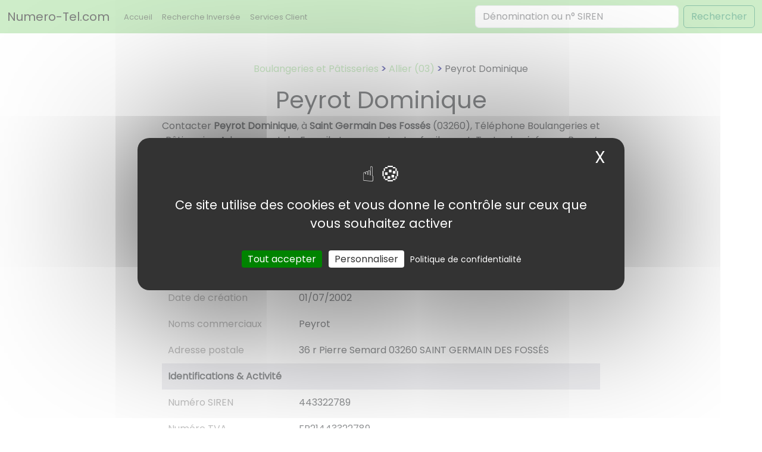

--- FILE ---
content_type: text/html; charset=UTF-8
request_url: https://www.numero-tel.com/a/boulangeries-patisseries/allier/peyrot-dominique-56380
body_size: 4500
content:
<!DOCTYPE html>
<html lang="fr">
    <head>
        <meta charset="utf-8">
        <meta name="viewport" content="width=device-width, initial-scale=1">
        <meta name="csrf-token" content="ei0mvKuiLK1OHuIzXJwYzizlxrw4Mxz4d8D9X7NS">

        <title>Peyrot Dominique à Saint Germain Des Fossés (03260) | Numero-Tel</title>
<meta property="og:title" content="Peyrot Dominique à Saint Germain Des Fossés (03260)" />
<meta name="twitter:title" content="Peyrot Dominique à Saint Germain Des Fossés (03260)" />
<meta name="embedx:title" content="Peyrot Dominique à Saint Germain Des Fossés (03260)" />
<meta name="description" content="Peyrot Dominique à Saint Germain Des Fossés (03260) dans la catégorie Boulangeries et Pâtisseries. Numéro de téléphone, Adresse et Contacts de Peyrot Dominique." />
<meta property="og:description" content="Peyrot Dominique à Saint Germain Des Fossés (03260) dans la catégorie Boulangeries et Pâtisseries. Numéro de téléphone, Adresse et Contacts de Peyrot Dominique." />
<meta name="twitter:description" content="Peyrot Dominique à Saint Germain Des Fossés (03260) dans la catégorie Boulangeries et Pâtisseries. Numéro de téléphone, Adresse et Contacts de Peyrot Dominique." />
<meta name="embedx:description" content="Peyrot Dominique à Saint Germain Des Fossés (03260) dans la catégorie Boulangeries et Pâtisseries. Numéro de téléphone, Adresse et Contacts de Peyrot Dominique." />
<link rel="canonical" href="https://www.numero-tel.com/a/boulangeries-patisseries/allier/peyrot-dominique-56380" />

        <link rel="icon" href="/assets/images/favicon.ico" type="image/x-icon">
        
        <link rel="preload" as="style" href="https://www.numero-tel.com/build/assets/app-tBTZoOxO.css" /><link rel="preload" as="style" href="https://www.numero-tel.com/build/assets/app-B0bZIBd4.css" /><link rel="modulepreload" href="https://www.numero-tel.com/build/assets/app-zHct-V33.js" /><link rel="stylesheet" href="https://www.numero-tel.com/build/assets/app-tBTZoOxO.css" /><link rel="stylesheet" href="https://www.numero-tel.com/build/assets/app-B0bZIBd4.css" /><script type="module" src="https://www.numero-tel.com/build/assets/app-zHct-V33.js"></script>
            
        <link rel="preconnect" href="https://fonts.googleapis.com">
        <link rel="preconnect" href="https://fonts.gstatic.com" crossorigin>
        <link rel="preconnect" href="https://www.googletagmanager.com" crossorigin>
        <link rel="stylesheet" href="https://fonts.googleapis.com/css2?family=Poppins&display=swap" media="print" onload="this.onload=null;this.removeAttribute('media');">

        <!-- Google Tag Manager -->
        <script>(function(w,d,s,l,i){w[l]=w[l]||[];w[l].push({'gtm.start':
        new Date().getTime(),event:'gtm.js'});var f=d.getElementsByTagName(s)[0],
        j=d.createElement(s),dl=l!='dataLayer'?'&l='+l:'';j.async=true;j.src=
        'https://www.googletagmanager.com/gtm.js?id='+i+dl;f.parentNode.insertBefore(j,f);
        })(window,document,'script','dataLayer','GTM-T4RPX4FD');</script>
        <!-- End Google Tag Manager -->

        <script src="https://www.numero-tel.com/assets/js/tarteaucitron/tarteaucitron.js"></script>
        <script src="https://www.numero-tel.com/assets/js/init_tarteaucitron.js?i=k"></script>

            </head>
    <body>

        <div id="page-container">
            <div id="content-wrap">
                
                <nav class="navbar navbar-expand-lg navbar-light back-top">
  <div class="container-fluid">
    <a class="navbar-brand" href="https://www.numero-tel.com">Numero-Tel.com</a>
    <button class="navbar-toggler" type="button" data-bs-toggle="collapse" data-bs-target="#navbarSupportedContent" aria-controls="navbarSupportedContent" aria-expanded="false" aria-label="Toggle navigation">
      <span class="navbar-toggler-icon"></span>
    </button>
    <div class="collapse navbar-collapse" id="navbarSupportedContent">
      <ul class="navbar-nav me-auto mb-2 mb-lg-0">
        <li class="nav-item">
          <a class="nav-link" aria-current="page" href="https://www.numero-tel.com">Accueil</a>
        </li>
        <li class="nav-item">
          <a class="nav-link" aria-current="page" href="https://www.numero-tel.com/inverse">Recherche Inversée</a>
        </li>
        <li class="nav-item">
          <a class="nav-link" aria-current="page" href="https://www.numero-tel.com/service-client">Services Client</a>
        </li>
      </ul>
      <form class="d-flex" id="form_search" action="https://www.numero-tel.com/recherche" method="GET">
        <input class="form-control me-2" id="form_input" type="text" name="q" placeholder="Dénomination ou n° SIREN" aria-label="Search">
        <button class="btn btn-outline-success" id="form_btn" type="submit">Rechercher</button>
      </form>
    </div>
  </div>
</nav>                
                <!-- Google Tag Manager (noscript) -->
                <noscript><iframe src="https://www.googletagmanager.com/ns.html?id=GTM-T4RPX4FD"
                height="0" width="0" style="display:none;visibility:hidden"></iframe></noscript>
                <!-- End Google Tag Manager (noscript) -->

                
<div class="container mt-5 mb-5">
	<div class="row">
		<div class="col-lg-2"></div>
		<div class="col-lg-8">
			<div align="center">
				<ol class="fil_ariane">
					<li>
						<a href="https://www.numero-tel.com/a/boulangeries-patisseries" title="Boulangeries et Pâtisseries par départements français">Boulangeries et Pâtisseries</a>
					</li>
					<li>
						<a href="https://www.numero-tel.com/a/boulangeries-patisseries/allier" title="Boulangeries et Pâtisseries dans le département Allier (allier)">Allier (03)</a>
					</li>
					<li>
						Peyrot Dominique
					</li>
				</ol>

				<h1>Peyrot Dominique</h1>
				Contacter <strong>Peyrot Dominique</strong>,
									à <strong>Saint Germain Des Fossés</strong> (03260),
												Téléphone Boulangeries et Pâtisseries, Adresse postale, E-mail et pour contacter facilement. Toutes les <i>infos sur Peyrot Dominique</i>,  dans le domaine « Boulangeries-pâtisseries (artisans) ».
			</div>


			<table id="fiche_pro_1" class="mt-5">
				<tr>
					<th colspan="2">Informations Générales</th>
				</tr>
				<tr>
					<td>Dénomination sociale</td>
					<td>Peyrot Dominique</td>
				</tr>
				<tr>
					<td>Numéro de téléphone</td>
											<td class="btnShowCall">
							<div
class="btn-call
			btnCall
	"

  	data-fiche="56380"
 
  	data-type="annuaire"
 ><i class='fad fa-phone-alt'></i> &nbsp; Voir le numéro de téléphone</div>						</td>
									</tr>
									<tr>
						<td>Date de création</td>
						<td>01/07/2002</td>
					</tr>
				
				
									<tr>
						<td>Noms commerciaux</td>
						<td>Peyrot</td>
					</tr>
				
									<tr>
						<td>Adresse postale</td>
						<td>36 r Pierre Semard 03260 SAINT GERMAIN DES FOSSÉS</td>
					</tr>
								

				<tr>
					<th colspan="2">Identifications & Activité</th>
				</tr>
									<tr>
						<td>Numéro SIREN</td>
						<td>443322789</td>
					</tr>
													<tr>
						<td>Numéro TVA</td>
						<td>FR21443322789</td>
					</tr>
				
									<tr>
						<td>Rubrique</td>
						<td>Boulangeries-pâtisseries (artisans)</td>
					</tr>
													<tr>
						<td>Code NAF</td>
						<td>1071C</td>
					</tr>
								<tr>
					<th colspan="2"></th>
				</tr>
			</table>

			<br/><br/>

			<div id="mapEncadre">
				<div id="map" class="map"></div>
				<div id="popup" class="ol-popup">
					<div id="popup-content"></div>
				</div>
			</div>

			<br/><br/>

			<h2 class="h4">Comment contacter Peyrot Dominique ?</h2>
			Voici diverses solutions pour réussir à joindre cette société<br/>
			<div class="row">
				<div class="col-lg-6"><br/>
					<span class="textHigh1">Par Courrier</span><br/>
					Peyrot Dominique<br/>
					36 r Pierre Semard<br/>
					03260, SAINT GERMAIN DES FOSSÉS
				</div>
									<div class="col-lg-6"><br/>
						<span class="textHigh1">Par Téléphone</span><br/>
						<div class="btnShowCall2 mt-2"><span id="btnCallLight" class="btnCallLight btnCall2"><i class="fad fa-phone-alt"></i> &nbsp; Obtenir le numéro de téléphone</span></div>
					</div>
							</div>

			<br/><br/>
		</div>


		<div class="col-lg-8 m-auto mb-5">

			<h5>Laissez votre avis sur Peyrot Dominique</h5>
			<label for="ratingValue">Note</label>
			<div class="rating">
				<input type="hidden" name="ratingValue" id="rating" value="0">
				<input type="hidden" name="id_societe" id="id_societe" value="56380">

				<section class='rating-widget'>
					<div class='rating-stars'>
						<ul id='stars'>
							<li class='star' data-value='1'>
								<i class='fa fa-star fa-fw'></i>
							</li>
							<li class='star' data-value='2'>
								<i class='fa fa-star fa-fw'></i>
							</li>
							<li class='star' data-value='3'>
								<i class='fa fa-star fa-fw'></i>
							</li>
							<li class='star' data-value='4'>
								<i class='fa fa-star fa-fw'></i>
							</li>
							<li class='star' data-value='5'>
								<i class='fa fa-star fa-fw'></i>
							</li>
						</ul>
					</div>
				</section>
			</div>

			<label for="message" class="my-1">Message</label>
			<textarea name="message" id="message" class="form-control" rows="5"></textarea>
			<div id="msg_comment"></div>
			<button id="btnComment" type="button" class="btn my-2 d-block w-100">Confirmer mon avis</button>


			<h5 class="mt-3">Avis des internautes</h5>

			<div id="zone_comment" class="container my-2 rounded td_container">
									<div class="alert alert-info text-center" id="no_comment">
						Aucun avis pour le moment, soyez le premier à en laisser un !
					</div>
							</div>
		</div>

		<i id="claim-btn" title="Demande Modification fiche" class="far fa-exclamation-square btn p-0"></i>

		<button type="button" id="claimLauchModal" class="btn btn-primary" data-bs-toggle="modal" data-bs-target="#claimModal" hidden>
		</button>

		<!-- Modal -->
		<div class="modal fade" id="claimModal" tabindex="-1" aria-labelledby="claimModalLabel" aria-hidden="true">
			<div class="modal-dialog">
				<div class="modal-content">
					<div class="modal-header">
						<h5 class="modal-title" id="claim-modal-title">Que voulez vous faire ?</h5>
						<button type="button" class="btn-close" data-bs-dismiss="modal" aria-label="Close"></button>
					</div>
					<div id="claim-msg_area"></div>

					<div class="modal-body" id="claim-modal-body">


					</div>
					<div class="modal-footer">
						<button type="button" class="btn btn-secondary" id="close_modal" data-bs-dismiss="modal">Fermer</button>
					</div>
				</div>
			</div>
		</div>

	</div>
</div>


<script>
	const slug = "boulangeries-patisseries";
	const slugDpt = "allier";
	const slugFiche = null;
	const idFiche = 56380;

	const latitude = "46.204959";
	const longitude = "3.432373";
</script>

<script type="application/ld+json">
	{
		"@context": "https://schema.org",
		"@type": "LocalBusiness",
		"name": "Peyrot Dominique",
		"@id": "",
		"address": {
			"@type": "PostalAddress",
			"streetAddress": "36 r Pierre Semard",
			"addressLocality": "SAINT GERMAIN DES FOSSÉS",
			"postalCode": "03260",
			"addressCountry": "FR"
		},
		"geo": {
			"@type": "GeoCoordinates",
			"latitude": 46.204959,
            "longitude": 3.432373
		}
	}
</script>

<script src="https://cdn.jsdelivr.net/npm/ol@v7.1.0/dist/ol.js" async defer></script>
<link rel="preload" href="https://cdn.jsdelivr.net/npm/ol@v7.1.0/ol.css" as="style" onload="this.onload=null;this.rel='stylesheet'">
<noscript><link rel="stylesheet" href="https://cdn.jsdelivr.net/npm/ol@v7.1.0/ol.css"></noscript>

<script src="https://cdnjs.cloudflare.com/polyfill/v2/polyfill.min.js?features=fetch,requestAnimationFrame,Element.prototype.classList,URL" async defer></script>
<script src="https://unpkg.com/leaflet@1.7.1/dist/leaflet.js" integrity="sha512-XQoYMqMTK8LvdxXYG3nZ448hOEQiglfqkJs1NOQV44cWnUrBc8PkAOcXy20w0vlaXaVUearIOBhiXZ5V3ynxwA==" crossorigin="" async defer></script>


                <div id="footer" class="mt-5">
                    <div class="container">
                        <div class="text-center">
                            &copy; 2026, www.numero-tel.com
                        </div>
                        <div class="text-center mentions mt-2">
                        <ul>
                            <li>
                                <a href="https://www.numero-tel.com/legals/mentions" rel="nofollow">
                                    Mentions Légales
                                </a>
                            </li>
                            <li>
                                <a href="https://www.numero-tel.com/legals/conditions" rel="nofollow">
                                    CGU
                                </a>
                            </li>
                            <li>
                                <a href="#tarteaucitron" rel="nofollow">
                                    Cookies
                                </a>
                            </li>
                            <li>
                                <a href="https://www.numero-tel.com/legals/confidentialite" rel="nofollow">
                                    Politique Confidentialité
                                </a>
                            </li>
                            <li>
                                <a href="/blog">
                                    Blog
                                </a>
                            </li>
                            <li>
                                <a href="https://www.numero-tel.com/contact" rel="nofollow">
                                    Contact
                                </a>
                            </li>
                        </ul>
                        </div>
                        <div class="text-center mentions mt-2">
                            <a href="//www.facebook.com/numerotelfr" rel="noopener" aria-label="Suivez-nous sur Facebook" title="Suivez-nous sur Facebook" target="_blank"><i class="fab fa-facebook"></i></a>
                            <a href="//www.twitter.com/numerotelfr" rel="noopener" aria-label="Suivez-nous sur Twitter / X" title="Suivez-nous sur Twitter / X" target="_blank"><i class="fab fa-twitter"></i></a>
                            <a target="_blank" rel="noopener nofollow" href='https://play.google.com/store/apps/details?id=com.eneyzio.numerotel&pcampaignid=pcampaignidMKT-Other-global-all-co-prtnr-py-PartBadge-Mar2515-1'><img alt='Google Play' title='Google Play' src='/assets/images/icons/android_store.png' width="100" /></a>
                            <a target="_blank" rel="noopener nofollow" href="https://apps.apple.com/fr/app/numero-tel-annuaire-inversé/id6476405372"><img alt="App Store" title="App Store" src='/assets/images/icons/app_store.svg' width="100" /></a>
                        </div>
                    </div>
                </div>

            </div>
        </div>

    <script defer src="https://static.cloudflareinsights.com/beacon.min.js/vcd15cbe7772f49c399c6a5babf22c1241717689176015" integrity="sha512-ZpsOmlRQV6y907TI0dKBHq9Md29nnaEIPlkf84rnaERnq6zvWvPUqr2ft8M1aS28oN72PdrCzSjY4U6VaAw1EQ==" data-cf-beacon='{"version":"2024.11.0","token":"9cdefbe070d14cdd9ec815ca5beb13b2","r":1,"server_timing":{"name":{"cfCacheStatus":true,"cfEdge":true,"cfExtPri":true,"cfL4":true,"cfOrigin":true,"cfSpeedBrain":true},"location_startswith":null}}' crossorigin="anonymous"></script>
</body>

    <script src="https://code.jquery.com/jquery-3.7.1.min.js" integrity="sha256-/JqT3SQfawRcv/BIHPThkBvs0OEvtFFmqPF/lYI/Cxo=" crossorigin="anonymous" defer></script>        <link rel="modulepreload" href="https://www.numero-tel.com/build/assets/fiche-mK6vFiaD.js" /><script type="module" src="https://www.numero-tel.com/build/assets/fiche-mK6vFiaD.js"></script>    <link rel="modulepreload" href="https://www.numero-tel.com/build/assets/dynamic_search-dVHQprW1.js" /><link rel="modulepreload" href="https://www.numero-tel.com/build/assets/click_call-BmHYpUJf.js" /><script type="module" src="https://www.numero-tel.com/build/assets/dynamic_search-dVHQprW1.js"></script><script type="module" src="https://www.numero-tel.com/build/assets/click_call-BmHYpUJf.js"></script>
    <script async src="https://pagead2.googlesyndication.com/pagead/js/adsbygoogle.js?client=ca-pub-3357370423514319"
     crossorigin="anonymous"></script>

    <link rel="stylesheet" href="https://pro.fontawesome.com/releases/v5.15.4/css/all.css" integrity="sha384-rqn26AG5Pj86AF4SO72RK5fyefcQ/x32DNQfChxWvbXIyXFePlEktwD18fEz+kQU" crossorigin="anonymous" async defer>

</html>


--- FILE ---
content_type: text/html; charset=utf-8
request_url: https://www.google.com/recaptcha/api2/aframe
body_size: 185
content:
<!DOCTYPE HTML><html><head><meta http-equiv="content-type" content="text/html; charset=UTF-8"></head><body><script nonce="p6M3wzkigUD-xAlRHK7VzQ">/** Anti-fraud and anti-abuse applications only. See google.com/recaptcha */ try{var clients={'sodar':'https://pagead2.googlesyndication.com/pagead/sodar?'};window.addEventListener("message",function(a){try{if(a.source===window.parent){var b=JSON.parse(a.data);var c=clients[b['id']];if(c){var d=document.createElement('img');d.src=c+b['params']+'&rc='+(localStorage.getItem("rc::a")?sessionStorage.getItem("rc::b"):"");window.document.body.appendChild(d);sessionStorage.setItem("rc::e",parseInt(sessionStorage.getItem("rc::e")||0)+1);localStorage.setItem("rc::h",'1769790342444');}}}catch(b){}});window.parent.postMessage("_grecaptcha_ready", "*");}catch(b){}</script></body></html>

--- FILE ---
content_type: text/javascript
request_url: https://www.numero-tel.com/build/assets/dynamic_search-dVHQprW1.js
body_size: 301
content:
$(function(){const c=$('meta[name="csrf-token"]').attr("content");if([...document.getElementsByTagName("a")],/inverse/.test(window.location.href)){$("#form_search").attr("action","/inverse/infos/"),$("#form_btn").attr("type","button");let n=document.getElementById("form_input");n.addEventListener("input",function(){let e=n.value;e=e.replace(/\s/g,""),e=e.replace("+33","0"),$("#form_search").attr("action","/inverse/infos/"+e)}),$("#form_input").attr("placeholder","Rechercher un numéro"),$(document).on("click","#form_btn",function(){let e=$("#form_search").attr("action");window.location.href=e}),$("#form_search").on("submit",function(e){e.preventDefault();let r=$("#form_search").attr("action");window.location.href=r})}else if(/service-client/.test(window.location.href)){$("#form_search").attr("action","/service-client/"),$("#form_btn").attr("type","button");let n=document.getElementById("form_input");n.addEventListener("input",function(){let e=n.value;if(e.length>=3){var r={valueSearch:e};$.ajax({url:"/service-client/recherche",method:"POST",contentType:"application/json",headers:{"X-CSRF-TOKEN":c},data:JSON.stringify(r),success:function(t){if(t.message,t.status){var o=t.response.slug;o.trim().length==0?$("#form_search").attr("action","/service-client/"):$("#form_search").attr("action",`/service-client/${o}`)}},error:function(t,o,a){if(t.status===422){const i=t.responseJSON.errors;Object.values(i).flat().join("<br>")}}})}else $("#form_search").attr("action","/service-client/")}),$(document).on("click","#form_btn",function(){let e=$("#form_search").attr("action");window.location.href=e}),$("#form_input").attr("placeholder","Rechercher un service client"),$("#form_search").on("submit",function(e){e.preventDefault();let r=$("#form_search").attr("action");window.location.href=r})}});
